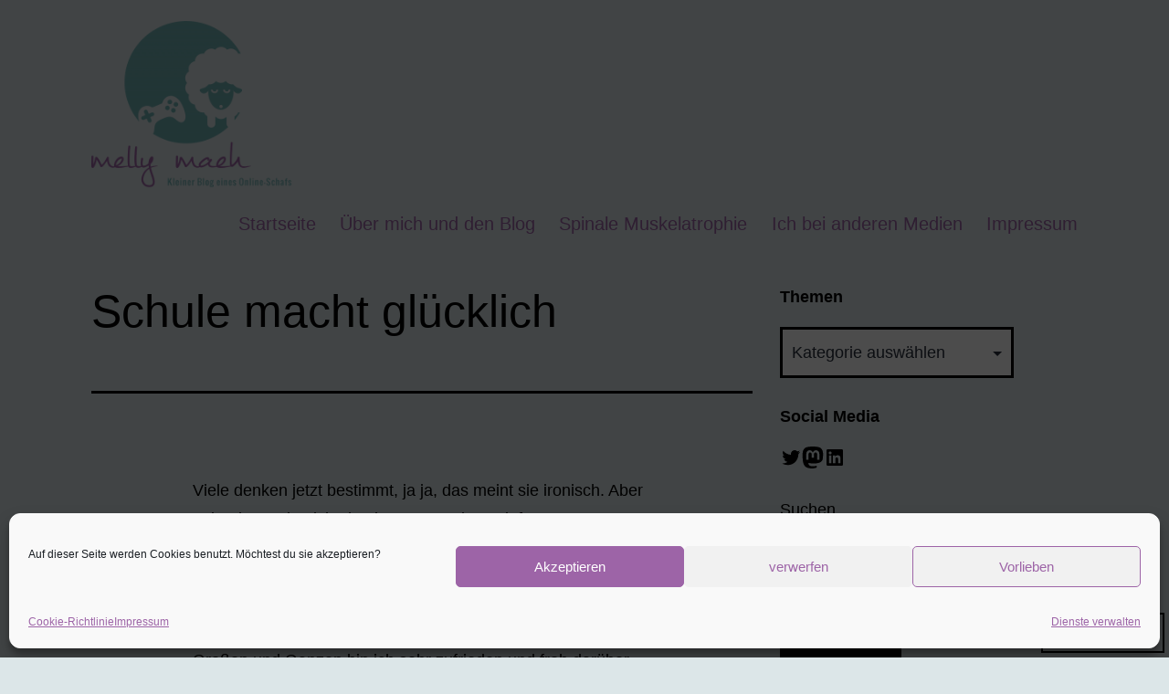

--- FILE ---
content_type: text/html; charset=UTF-8
request_url: https://meilert.net/2011/11/23/schule-macht-glucklich/
body_size: 68372
content:
<!doctype html>
<html lang="de" class="respect-color-scheme-preference">
<head>
	<meta charset="UTF-8" />
	<meta name="viewport" content="width=device-width, initial-scale=1.0" />
	<title>Schule macht glücklich</title>
<meta name='robots' content='max-image-preview:large' />
<link rel="alternate" type="application/rss+xml" title=" &raquo; Feed" href="https://meilert.net/feed/" />
<link rel="alternate" type="application/rss+xml" title=" &raquo; Kommentar-Feed" href="https://meilert.net/comments/feed/" />
<link rel="alternate" type="application/rss+xml" title=" &raquo; Schule macht glücklich-Kommentar-Feed" href="https://meilert.net/2011/11/23/schule-macht-glucklich/feed/" />
<link rel="alternate" title="oEmbed (JSON)" type="application/json+oembed" href="https://meilert.net/wp-json/oembed/1.0/embed?url=https%3A%2F%2Fmeilert.net%2F2011%2F11%2F23%2Fschule-macht-glucklich%2F" />
<link rel="alternate" title="oEmbed (XML)" type="text/xml+oembed" href="https://meilert.net/wp-json/oembed/1.0/embed?url=https%3A%2F%2Fmeilert.net%2F2011%2F11%2F23%2Fschule-macht-glucklich%2F&#038;format=xml" />
<style id='wp-img-auto-sizes-contain-inline-css'>
img:is([sizes=auto i],[sizes^="auto," i]){contain-intrinsic-size:3000px 1500px}
/*# sourceURL=wp-img-auto-sizes-contain-inline-css */
</style>
<style id='wp-emoji-styles-inline-css'>

	img.wp-smiley, img.emoji {
		display: inline !important;
		border: none !important;
		box-shadow: none !important;
		height: 1em !important;
		width: 1em !important;
		margin: 0 0.07em !important;
		vertical-align: -0.1em !important;
		background: none !important;
		padding: 0 !important;
	}
/*# sourceURL=wp-emoji-styles-inline-css */
</style>
<style id='wp-block-library-inline-css'>
:root{--wp-block-synced-color:#7a00df;--wp-block-synced-color--rgb:122,0,223;--wp-bound-block-color:var(--wp-block-synced-color);--wp-editor-canvas-background:#ddd;--wp-admin-theme-color:#007cba;--wp-admin-theme-color--rgb:0,124,186;--wp-admin-theme-color-darker-10:#006ba1;--wp-admin-theme-color-darker-10--rgb:0,107,160.5;--wp-admin-theme-color-darker-20:#005a87;--wp-admin-theme-color-darker-20--rgb:0,90,135;--wp-admin-border-width-focus:2px}@media (min-resolution:192dpi){:root{--wp-admin-border-width-focus:1.5px}}.wp-element-button{cursor:pointer}:root .has-very-light-gray-background-color{background-color:#eee}:root .has-very-dark-gray-background-color{background-color:#313131}:root .has-very-light-gray-color{color:#eee}:root .has-very-dark-gray-color{color:#313131}:root .has-vivid-green-cyan-to-vivid-cyan-blue-gradient-background{background:linear-gradient(135deg,#00d084,#0693e3)}:root .has-purple-crush-gradient-background{background:linear-gradient(135deg,#34e2e4,#4721fb 50%,#ab1dfe)}:root .has-hazy-dawn-gradient-background{background:linear-gradient(135deg,#faaca8,#dad0ec)}:root .has-subdued-olive-gradient-background{background:linear-gradient(135deg,#fafae1,#67a671)}:root .has-atomic-cream-gradient-background{background:linear-gradient(135deg,#fdd79a,#004a59)}:root .has-nightshade-gradient-background{background:linear-gradient(135deg,#330968,#31cdcf)}:root .has-midnight-gradient-background{background:linear-gradient(135deg,#020381,#2874fc)}:root{--wp--preset--font-size--normal:16px;--wp--preset--font-size--huge:42px}.has-regular-font-size{font-size:1em}.has-larger-font-size{font-size:2.625em}.has-normal-font-size{font-size:var(--wp--preset--font-size--normal)}.has-huge-font-size{font-size:var(--wp--preset--font-size--huge)}.has-text-align-center{text-align:center}.has-text-align-left{text-align:left}.has-text-align-right{text-align:right}.has-fit-text{white-space:nowrap!important}#end-resizable-editor-section{display:none}.aligncenter{clear:both}.items-justified-left{justify-content:flex-start}.items-justified-center{justify-content:center}.items-justified-right{justify-content:flex-end}.items-justified-space-between{justify-content:space-between}.screen-reader-text{border:0;clip-path:inset(50%);height:1px;margin:-1px;overflow:hidden;padding:0;position:absolute;width:1px;word-wrap:normal!important}.screen-reader-text:focus{background-color:#ddd;clip-path:none;color:#444;display:block;font-size:1em;height:auto;left:5px;line-height:normal;padding:15px 23px 14px;text-decoration:none;top:5px;width:auto;z-index:100000}html :where(.has-border-color){border-style:solid}html :where([style*=border-top-color]){border-top-style:solid}html :where([style*=border-right-color]){border-right-style:solid}html :where([style*=border-bottom-color]){border-bottom-style:solid}html :where([style*=border-left-color]){border-left-style:solid}html :where([style*=border-width]){border-style:solid}html :where([style*=border-top-width]){border-top-style:solid}html :where([style*=border-right-width]){border-right-style:solid}html :where([style*=border-bottom-width]){border-bottom-style:solid}html :where([style*=border-left-width]){border-left-style:solid}html :where(img[class*=wp-image-]){height:auto;max-width:100%}:where(figure){margin:0 0 1em}html :where(.is-position-sticky){--wp-admin--admin-bar--position-offset:var(--wp-admin--admin-bar--height,0px)}@media screen and (max-width:600px){html :where(.is-position-sticky){--wp-admin--admin-bar--position-offset:0px}}

/*# sourceURL=wp-block-library-inline-css */
</style><link rel='stylesheet' id='wp-block-social-links-css' href='https://meilert.net/wp-includes/blocks/social-links/style.min.css?ver=6.9' media='all' />
<style id='global-styles-inline-css'>
:root{--wp--preset--aspect-ratio--square: 1;--wp--preset--aspect-ratio--4-3: 4/3;--wp--preset--aspect-ratio--3-4: 3/4;--wp--preset--aspect-ratio--3-2: 3/2;--wp--preset--aspect-ratio--2-3: 2/3;--wp--preset--aspect-ratio--16-9: 16/9;--wp--preset--aspect-ratio--9-16: 9/16;--wp--preset--color--black: #000000;--wp--preset--color--cyan-bluish-gray: #abb8c3;--wp--preset--color--white: #FFFFFF;--wp--preset--color--pale-pink: #f78da7;--wp--preset--color--vivid-red: #cf2e2e;--wp--preset--color--luminous-vivid-orange: #ff6900;--wp--preset--color--luminous-vivid-amber: #fcb900;--wp--preset--color--light-green-cyan: #7bdcb5;--wp--preset--color--vivid-green-cyan: #00d084;--wp--preset--color--pale-cyan-blue: #8ed1fc;--wp--preset--color--vivid-cyan-blue: #0693e3;--wp--preset--color--vivid-purple: #9b51e0;--wp--preset--color--dark-gray: #28303D;--wp--preset--color--gray: #39414D;--wp--preset--color--green: #D1E4DD;--wp--preset--color--blue: #D1DFE4;--wp--preset--color--purple: #D1D1E4;--wp--preset--color--red: #E4D1D1;--wp--preset--color--orange: #E4DAD1;--wp--preset--color--yellow: #EEEADD;--wp--preset--gradient--vivid-cyan-blue-to-vivid-purple: linear-gradient(135deg,rgb(6,147,227) 0%,rgb(155,81,224) 100%);--wp--preset--gradient--light-green-cyan-to-vivid-green-cyan: linear-gradient(135deg,rgb(122,220,180) 0%,rgb(0,208,130) 100%);--wp--preset--gradient--luminous-vivid-amber-to-luminous-vivid-orange: linear-gradient(135deg,rgb(252,185,0) 0%,rgb(255,105,0) 100%);--wp--preset--gradient--luminous-vivid-orange-to-vivid-red: linear-gradient(135deg,rgb(255,105,0) 0%,rgb(207,46,46) 100%);--wp--preset--gradient--very-light-gray-to-cyan-bluish-gray: linear-gradient(135deg,rgb(238,238,238) 0%,rgb(169,184,195) 100%);--wp--preset--gradient--cool-to-warm-spectrum: linear-gradient(135deg,rgb(74,234,220) 0%,rgb(151,120,209) 20%,rgb(207,42,186) 40%,rgb(238,44,130) 60%,rgb(251,105,98) 80%,rgb(254,248,76) 100%);--wp--preset--gradient--blush-light-purple: linear-gradient(135deg,rgb(255,206,236) 0%,rgb(152,150,240) 100%);--wp--preset--gradient--blush-bordeaux: linear-gradient(135deg,rgb(254,205,165) 0%,rgb(254,45,45) 50%,rgb(107,0,62) 100%);--wp--preset--gradient--luminous-dusk: linear-gradient(135deg,rgb(255,203,112) 0%,rgb(199,81,192) 50%,rgb(65,88,208) 100%);--wp--preset--gradient--pale-ocean: linear-gradient(135deg,rgb(255,245,203) 0%,rgb(182,227,212) 50%,rgb(51,167,181) 100%);--wp--preset--gradient--electric-grass: linear-gradient(135deg,rgb(202,248,128) 0%,rgb(113,206,126) 100%);--wp--preset--gradient--midnight: linear-gradient(135deg,rgb(2,3,129) 0%,rgb(40,116,252) 100%);--wp--preset--gradient--purple-to-yellow: linear-gradient(160deg, #D1D1E4 0%, #EEEADD 100%);--wp--preset--gradient--yellow-to-purple: linear-gradient(160deg, #EEEADD 0%, #D1D1E4 100%);--wp--preset--gradient--green-to-yellow: linear-gradient(160deg, #D1E4DD 0%, #EEEADD 100%);--wp--preset--gradient--yellow-to-green: linear-gradient(160deg, #EEEADD 0%, #D1E4DD 100%);--wp--preset--gradient--red-to-yellow: linear-gradient(160deg, #E4D1D1 0%, #EEEADD 100%);--wp--preset--gradient--yellow-to-red: linear-gradient(160deg, #EEEADD 0%, #E4D1D1 100%);--wp--preset--gradient--purple-to-red: linear-gradient(160deg, #D1D1E4 0%, #E4D1D1 100%);--wp--preset--gradient--red-to-purple: linear-gradient(160deg, #E4D1D1 0%, #D1D1E4 100%);--wp--preset--font-size--small: 18px;--wp--preset--font-size--medium: 20px;--wp--preset--font-size--large: 24px;--wp--preset--font-size--x-large: 42px;--wp--preset--font-size--extra-small: 16px;--wp--preset--font-size--normal: 20px;--wp--preset--font-size--extra-large: 40px;--wp--preset--font-size--huge: 96px;--wp--preset--font-size--gigantic: 144px;--wp--preset--spacing--20: 0.44rem;--wp--preset--spacing--30: 0.67rem;--wp--preset--spacing--40: 1rem;--wp--preset--spacing--50: 1.5rem;--wp--preset--spacing--60: 2.25rem;--wp--preset--spacing--70: 3.38rem;--wp--preset--spacing--80: 5.06rem;--wp--preset--shadow--natural: 6px 6px 9px rgba(0, 0, 0, 0.2);--wp--preset--shadow--deep: 12px 12px 50px rgba(0, 0, 0, 0.4);--wp--preset--shadow--sharp: 6px 6px 0px rgba(0, 0, 0, 0.2);--wp--preset--shadow--outlined: 6px 6px 0px -3px rgb(255, 255, 255), 6px 6px rgb(0, 0, 0);--wp--preset--shadow--crisp: 6px 6px 0px rgb(0, 0, 0);}:where(.is-layout-flex){gap: 0.5em;}:where(.is-layout-grid){gap: 0.5em;}body .is-layout-flex{display: flex;}.is-layout-flex{flex-wrap: wrap;align-items: center;}.is-layout-flex > :is(*, div){margin: 0;}body .is-layout-grid{display: grid;}.is-layout-grid > :is(*, div){margin: 0;}:where(.wp-block-columns.is-layout-flex){gap: 2em;}:where(.wp-block-columns.is-layout-grid){gap: 2em;}:where(.wp-block-post-template.is-layout-flex){gap: 1.25em;}:where(.wp-block-post-template.is-layout-grid){gap: 1.25em;}.has-black-color{color: var(--wp--preset--color--black) !important;}.has-cyan-bluish-gray-color{color: var(--wp--preset--color--cyan-bluish-gray) !important;}.has-white-color{color: var(--wp--preset--color--white) !important;}.has-pale-pink-color{color: var(--wp--preset--color--pale-pink) !important;}.has-vivid-red-color{color: var(--wp--preset--color--vivid-red) !important;}.has-luminous-vivid-orange-color{color: var(--wp--preset--color--luminous-vivid-orange) !important;}.has-luminous-vivid-amber-color{color: var(--wp--preset--color--luminous-vivid-amber) !important;}.has-light-green-cyan-color{color: var(--wp--preset--color--light-green-cyan) !important;}.has-vivid-green-cyan-color{color: var(--wp--preset--color--vivid-green-cyan) !important;}.has-pale-cyan-blue-color{color: var(--wp--preset--color--pale-cyan-blue) !important;}.has-vivid-cyan-blue-color{color: var(--wp--preset--color--vivid-cyan-blue) !important;}.has-vivid-purple-color{color: var(--wp--preset--color--vivid-purple) !important;}.has-black-background-color{background-color: var(--wp--preset--color--black) !important;}.has-cyan-bluish-gray-background-color{background-color: var(--wp--preset--color--cyan-bluish-gray) !important;}.has-white-background-color{background-color: var(--wp--preset--color--white) !important;}.has-pale-pink-background-color{background-color: var(--wp--preset--color--pale-pink) !important;}.has-vivid-red-background-color{background-color: var(--wp--preset--color--vivid-red) !important;}.has-luminous-vivid-orange-background-color{background-color: var(--wp--preset--color--luminous-vivid-orange) !important;}.has-luminous-vivid-amber-background-color{background-color: var(--wp--preset--color--luminous-vivid-amber) !important;}.has-light-green-cyan-background-color{background-color: var(--wp--preset--color--light-green-cyan) !important;}.has-vivid-green-cyan-background-color{background-color: var(--wp--preset--color--vivid-green-cyan) !important;}.has-pale-cyan-blue-background-color{background-color: var(--wp--preset--color--pale-cyan-blue) !important;}.has-vivid-cyan-blue-background-color{background-color: var(--wp--preset--color--vivid-cyan-blue) !important;}.has-vivid-purple-background-color{background-color: var(--wp--preset--color--vivid-purple) !important;}.has-black-border-color{border-color: var(--wp--preset--color--black) !important;}.has-cyan-bluish-gray-border-color{border-color: var(--wp--preset--color--cyan-bluish-gray) !important;}.has-white-border-color{border-color: var(--wp--preset--color--white) !important;}.has-pale-pink-border-color{border-color: var(--wp--preset--color--pale-pink) !important;}.has-vivid-red-border-color{border-color: var(--wp--preset--color--vivid-red) !important;}.has-luminous-vivid-orange-border-color{border-color: var(--wp--preset--color--luminous-vivid-orange) !important;}.has-luminous-vivid-amber-border-color{border-color: var(--wp--preset--color--luminous-vivid-amber) !important;}.has-light-green-cyan-border-color{border-color: var(--wp--preset--color--light-green-cyan) !important;}.has-vivid-green-cyan-border-color{border-color: var(--wp--preset--color--vivid-green-cyan) !important;}.has-pale-cyan-blue-border-color{border-color: var(--wp--preset--color--pale-cyan-blue) !important;}.has-vivid-cyan-blue-border-color{border-color: var(--wp--preset--color--vivid-cyan-blue) !important;}.has-vivid-purple-border-color{border-color: var(--wp--preset--color--vivid-purple) !important;}.has-vivid-cyan-blue-to-vivid-purple-gradient-background{background: var(--wp--preset--gradient--vivid-cyan-blue-to-vivid-purple) !important;}.has-light-green-cyan-to-vivid-green-cyan-gradient-background{background: var(--wp--preset--gradient--light-green-cyan-to-vivid-green-cyan) !important;}.has-luminous-vivid-amber-to-luminous-vivid-orange-gradient-background{background: var(--wp--preset--gradient--luminous-vivid-amber-to-luminous-vivid-orange) !important;}.has-luminous-vivid-orange-to-vivid-red-gradient-background{background: var(--wp--preset--gradient--luminous-vivid-orange-to-vivid-red) !important;}.has-very-light-gray-to-cyan-bluish-gray-gradient-background{background: var(--wp--preset--gradient--very-light-gray-to-cyan-bluish-gray) !important;}.has-cool-to-warm-spectrum-gradient-background{background: var(--wp--preset--gradient--cool-to-warm-spectrum) !important;}.has-blush-light-purple-gradient-background{background: var(--wp--preset--gradient--blush-light-purple) !important;}.has-blush-bordeaux-gradient-background{background: var(--wp--preset--gradient--blush-bordeaux) !important;}.has-luminous-dusk-gradient-background{background: var(--wp--preset--gradient--luminous-dusk) !important;}.has-pale-ocean-gradient-background{background: var(--wp--preset--gradient--pale-ocean) !important;}.has-electric-grass-gradient-background{background: var(--wp--preset--gradient--electric-grass) !important;}.has-midnight-gradient-background{background: var(--wp--preset--gradient--midnight) !important;}.has-small-font-size{font-size: var(--wp--preset--font-size--small) !important;}.has-medium-font-size{font-size: var(--wp--preset--font-size--medium) !important;}.has-large-font-size{font-size: var(--wp--preset--font-size--large) !important;}.has-x-large-font-size{font-size: var(--wp--preset--font-size--x-large) !important;}
/*# sourceURL=global-styles-inline-css */
</style>

<style id='classic-theme-styles-inline-css'>
/*! This file is auto-generated */
.wp-block-button__link{color:#fff;background-color:#32373c;border-radius:9999px;box-shadow:none;text-decoration:none;padding:calc(.667em + 2px) calc(1.333em + 2px);font-size:1.125em}.wp-block-file__button{background:#32373c;color:#fff;text-decoration:none}
/*# sourceURL=/wp-includes/css/classic-themes.min.css */
</style>
<link rel='stylesheet' id='twenty-twenty-one-custom-color-overrides-css' href='https://meilert.net/wp-content/themes/twentytwentyone/assets/css/custom-color-overrides.css?ver=2.7' media='all' />
<style id='twenty-twenty-one-custom-color-overrides-inline-css'>
:root .editor-styles-wrapper{--global--color-background: #dce6e8;--global--color-primary: #000;--global--color-secondary: #000;--button--color-background: #000;--button--color-text-hover: #000;}
.is-dark-theme.is-dark-theme .editor-styles-wrapper { --global--color-background: var(--global--color-dark-gray); --global--color-primary: var(--global--color-light-gray); --global--color-secondary: var(--global--color-light-gray); --button--color-text: var(--global--color-background); --button--color-text-hover: var(--global--color-secondary); --button--color-text-active: var(--global--color-secondary); --button--color-background: var(--global--color-secondary); --button--color-background-active: var(--global--color-background); --global--color-border: #9ea1a7; --table--stripes-border-color: rgba(240, 240, 240, 0.15); --table--stripes-background-color: rgba(240, 240, 240, 0.15); }
/*# sourceURL=twenty-twenty-one-custom-color-overrides-inline-css */
</style>
<link rel='stylesheet' id='flexslider-css' href='https://meilert.net/wp-content/plugins/wp-flexslider-shortcodes/public/css/flexslider.css?ver=2.1.1' media='all' />
<link rel='stylesheet' id='wp_flexslider_shortcodes-css' href='https://meilert.net/wp-content/plugins/wp-flexslider-shortcodes/public/css/wp-flexslider-public.css?ver=2.1.1' media='all' />
<link rel='stylesheet' id='cmplz-general-css' href='https://meilert.net/wp-content/plugins/complianz-gdpr/assets/css/cookieblocker.min.css?ver=1767434899' media='all' />
<link rel='stylesheet' id='twenty-twenty-one-style-css' href='https://meilert.net/wp-content/themes/twentytwentyone/style.css?ver=2.7' media='all' />
<style id='twenty-twenty-one-style-inline-css'>
:root{--global--color-background: #dce6e8;--global--color-primary: #000;--global--color-secondary: #000;--button--color-background: #000;--button--color-text-hover: #000;}
/*# sourceURL=twenty-twenty-one-style-inline-css */
</style>
<link rel='stylesheet' id='twenty-twenty-one-print-style-css' href='https://meilert.net/wp-content/themes/twentytwentyone/assets/css/print.css?ver=2.7' media='print' />
<link rel='stylesheet' id='tt1-dark-mode-css' href='https://meilert.net/wp-content/themes/twentytwentyone/assets/css/style-dark-mode.css?ver=2.7' media='all' />
<script async src="https://meilert.net/wp-content/plugins/burst-statistics/assets/js/timeme/timeme.min.js?ver=1767434896" id="burst-timeme-js"></script>
<script src="https://meilert.net/wp-includes/js/jquery/jquery.min.js?ver=3.7.1" id="jquery-core-js"></script>
<script src="https://meilert.net/wp-includes/js/jquery/jquery-migrate.min.js?ver=3.4.1" id="jquery-migrate-js"></script>
<script src="https://meilert.net/wp-content/plugins/wp-flexslider-shortcodes/public/js/flexslider-min.js?ver=2.1.1" id="flexslider-js"></script>
<script src="https://meilert.net/wp-content/plugins/wp-flexslider-shortcodes/public/js/wp-flexslider-public.js?ver=2.1.1" id="wp_flexslider_shortcodes-js"></script>
<script id="twenty-twenty-one-ie11-polyfills-js-after">
( Element.prototype.matches && Element.prototype.closest && window.NodeList && NodeList.prototype.forEach ) || document.write( '<script src="https://meilert.net/wp-content/themes/twentytwentyone/assets/js/polyfills.js?ver=2.7"></scr' + 'ipt>' );
//# sourceURL=twenty-twenty-one-ie11-polyfills-js-after
</script>
<script src="https://meilert.net/wp-content/themes/twentytwentyone/assets/js/primary-navigation.js?ver=2.7" id="twenty-twenty-one-primary-navigation-script-js" defer data-wp-strategy="defer"></script>
<link rel="https://api.w.org/" href="https://meilert.net/wp-json/" /><link rel="alternate" title="JSON" type="application/json" href="https://meilert.net/wp-json/wp/v2/posts/678" /><link rel="EditURI" type="application/rsd+xml" title="RSD" href="https://meilert.net/xmlrpc.php?rsd" />
<meta name="generator" content="WordPress 6.9" />
<link rel="canonical" href="https://meilert.net/2011/11/23/schule-macht-glucklich/" />
<link rel='shortlink' href='https://meilert.net/?p=678' />
<!--Customizer CSS-->
<style type="text/css">
#masthead-wrapper, .site-header {
    border-bottom-style: solid;
    border-bottom-width: 0;
}
body { font-size:1.15rem; }#content-wrapper>#sidebar {
    display: block;
    margin-top: 0;
}
@media (min-width: 482px) {
    #content-wrapper {
        display: flex;
    }
    #content-wrapper>#content {
        width: 67%;
    }
    #content-wrapper>#sidebar {
        width: 33%;
        padding: 0 0 0 30px;
    }
}

@media only screen and (min-width: 482px) {
	:root {
		--responsive--aligndefault-width: min(calc(100vw - 4 * var(--global--spacing-horizontal)), 502px);
	}
}
@media only screen and (min-width: 822px) {
	:root {
		--responsive--aligndefault-width: min(calc(100vw - 8 * var(--global--spacing-horizontal)), 502px);
	}
}
@media only screen and (min-width: 482px) and (max-width: 821px) {
	.post-thumbnail,
	.entry-content .wp-audio-shortcode,
	.entry-content > *:not(.alignwide):not(.alignfull):not(.alignleft):not(.alignright):not(.wp-block-separator):not(.woocommerce),
	*[class*=inner-container] > *:not(.entry-content):not(.alignwide):not(.alignfull):not(.alignleft):not(.alignright):not(.wp-block-separator):not(.woocommerce),
	.default-max-width,
	.wp-block-search,
	hr.wp-block-separator:not(.is-style-dots):not(.alignwide),
	.entry-content > .alignleft,
	.entry-content > .alignright,
	.author-bio,
	.search-form {
		max-width: calc(100vw - 100px);
	}
	.author-bio.show-avatars .author-bio-content {
		max-width: calc(100vw - 190px);
	}
	.entry-content > .alignleft,
	.entry-content > .alignright {
		margin-right: 50px;
	}
	.entry-content > .alignleft,
	.entry-content > .alignright {
		max-width: calc(50% - 50px);
	}
}@media only screen and (min-width: 703px) {
	.post-thumbnail,
	.entry-content .wp-audio-shortcode,
	.entry-content > *:not(.alignwide):not(.alignfull):not(.alignleft):not(.alignright):not(.wp-block-separator):not(.woocommerce),
	*[class*=inner-container] > *:not(.entry-content):not(.alignwide):not(.alignfull):not(.alignleft):not(.alignright):not(.wp-block-separator):not(.woocommerce),
	.default-max-width,
	.wp-block-search,
	hr.wp-block-separator:not(.is-style-dots):not(.alignwide),
	.entry-content > .alignleft,
	.entry-content > .alignright,
	.author-bio,
	.search-form {
		max-width: 502px;
	}
	.author-bio.show-avatars .author-bio-content {
		max-width: 412px;
	}
	.entry-content > .alignleft,
	.entry-content > .alignright {
		margin-right: calc(0.5 * (100vw - 502px));
	}
	.entry-content > .alignleft,
	.entry-content > .alignright {
		max-width: calc(0.5 * 502px);
	}
}
.site-header {
    padding-top: 74px;
}
@media only screen and (min-width: 482px) {
    .site-header {
        padding-top: 0px;
    }
}
@media only screen and (min-width: 822px) {
    .site-header {
        padding-top: 0px;
    }
}
.site-header {
    padding-bottom: 8px;
}
@media only screen and (min-width: 482px) {
    .site-header {
        padding-bottom: 5.3px;
    }
}
@media only screen and (min-width: 822px) {
    .site-header {
        padding-bottom: 12px;
    }
}
.site-header .site-logo .custom-logo {
    max-width: 220px;
    max-height: none;
    width: 100%;
}
@media only screen and (max-width: 481px) {
    .site-header.has-logo:not(.has-title-and-tagline).has-menu .site-logo img {
        width: auto;
    }
}
.primary-navigation > .primary-menu-container, .primary-navigation-open .primary-navigation > .primary-menu-container {
    border-width: 0px;
}
.menu-button-container #primary-mobile-menu { color: #9d64a7; }.primary-navigation a:link, .primary-navigation a:visited, .primary-navigation > div > .menu-wrapper .sub-menu-toggle .icon-plus svg, .primary-navigation > div > .menu-wrapper .sub-menu-toggle .icon-minus svg { color: #9d64a7; }.primary-navigation .current-menu-item > a, .primary-navigation .current_page_item > a { color: #70b3b5; }.primary-navigation #menu-item-search.menu-item>.svg-icon { fill: #9d64a7; }.primary-navigation a:hover, .primary-navigation .sub-menu .menu-item > a:hover { color: #70b3b5; }.primary-navigation #menu-item-search.menu-item>.svg-icon:hover { fill: #70b3b5; }@media only screen and (max-width: 481px) {
.primary-navigation a:link, .primary-navigation a:visited {
color: #9d64a7;
}
}
@media only screen and (max-width: 481px) {
.primary-navigation a:hover {
color: #70b3b5;
}
}
.site-main { padding-top:0px ; }.site-main a { color: #9d64a7; }.site-main a:hover { color: #70b3b5; }.singular .entry-title, .blog .page-title, .error404 .page-title { font-size:3.15rem; }.entry-title, h1.entry-title, .page-title, h1.page-title { font-weight: 300; }.home .entry-header, .singular .entry-header, .singular .has-post-thumbnail .entry-header, .page-header { padding-bottom:60px ; }.home .entry-header, .singular .entry-header, .page-header { margin-bottom:90px; }</style> 
<!--/Customizer CSS-->
			<style>.cmplz-hidden {
					display: none !important;
				}</style><link rel="pingback" href="https://meilert.net/xmlrpc.php"><style id="custom-background-css">
body.custom-background { background-color: #dce6e8; }
</style>
	<link rel="icon" href="https://meilert.net/wp-content/uploads/2019/04/cropped-melly_maeh_Icon-32x32.png" sizes="32x32" />
<link rel="icon" href="https://meilert.net/wp-content/uploads/2019/04/cropped-melly_maeh_Icon-192x192.png" sizes="192x192" />
<link rel="apple-touch-icon" href="https://meilert.net/wp-content/uploads/2019/04/cropped-melly_maeh_Icon-180x180.png" />
<meta name="msapplication-TileImage" content="https://meilert.net/wp-content/uploads/2019/04/cropped-melly_maeh_Icon-270x270.png" />
		<style id="wp-custom-css">
			a:link {
    color: #9d64a7}

a:visited {color: #70b3b5}		</style>
		</head>

<body data-cmplz=2 class="wp-singular post-template-default single single-post postid-678 single-format-standard custom-background wp-custom-logo wp-embed-responsive wp-theme-twentytwentyone is-light-theme has-background-white no-js singular has-main-navigation no-widgets" data-burst_id="678" data-burst_type="post">
<div id="page" class="site">
	<a class="skip-link screen-reader-text" href="#content">
		Zum Inhalt springen	</a>

	
<header id="masthead" class="site-header has-logo has-menu">

	

<div class="site-branding">

			<div class="site-logo"><a href="https://meilert.net/" class="custom-logo-link" rel="home"><img width="248" height="207" src="https://meilert.net/wp-content/uploads/2019/04/cropped-logo_melly_maeh.png" class="custom-logo" alt="" decoding="async" fetchpriority="high" /></a></div>
	
	
	</div><!-- .site-branding -->
	
	<nav id="site-navigation" class="primary-navigation" aria-label="Primäres Menü">
		<div class="menu-button-container">
			<button id="primary-mobile-menu" class="button" aria-controls="primary-menu-list" aria-expanded="false">
				<span class="dropdown-icon open">Menü					<svg class="svg-icon" width="24" height="24" aria-hidden="true" role="img" focusable="false" viewBox="0 0 24 24" fill="none" xmlns="http://www.w3.org/2000/svg"><path fill-rule="evenodd" clip-rule="evenodd" d="M4.5 6H19.5V7.5H4.5V6ZM4.5 12H19.5V13.5H4.5V12ZM19.5 18H4.5V19.5H19.5V18Z" fill="currentColor"/></svg>				</span>
				<span class="dropdown-icon close">Schließen					<svg class="svg-icon" width="24" height="24" aria-hidden="true" role="img" focusable="false" viewBox="0 0 24 24" fill="none" xmlns="http://www.w3.org/2000/svg"><path fill-rule="evenodd" clip-rule="evenodd" d="M12 10.9394L5.53033 4.46973L4.46967 5.53039L10.9393 12.0001L4.46967 18.4697L5.53033 19.5304L12 13.0607L18.4697 19.5304L19.5303 18.4697L13.0607 12.0001L19.5303 5.53039L18.4697 4.46973L12 10.9394Z" fill="currentColor"/></svg>				</span>
			</button><!-- #primary-mobile-menu -->
		</div><!-- .menu-button-container -->
		<div class="primary-menu-container"><ul id="primary-menu-list" class="menu-wrapper"><li id="menu-item-1142" class="navigation menu-item menu-item-type-custom menu-item-object-custom menu-item-home menu-item-1142"><a href="http://meilert.net/">Startseite</a></li>
<li id="menu-item-1510" class="menu-item menu-item-type-post_type menu-item-object-page menu-item-1510"><a href="https://meilert.net/uber-mich/">Über mich und den Blog</a></li>
<li id="menu-item-1144" class="menu-item menu-item-type-post_type menu-item-object-page menu-item-1144"><a href="https://meilert.net/spinale-muskelatrophie/">Spinale Muskelatrophie</a></li>
<li id="menu-item-1433" class="menu-item menu-item-type-post_type menu-item-object-page menu-item-1433"><a href="https://meilert.net/ich-bei-anderen-medien/">Ich bei anderen Medien</a></li>
<li id="menu-item-1146" class="menu-item menu-item-type-post_type menu-item-object-page menu-item-1146"><a href="https://meilert.net/impressum/">Impressum</a></li>
</ul></div>	</nav><!-- #site-navigation -->
	
</header><!-- #masthead -->

	<div id="content" class="site-content">
		<div id="primary" class="content-area">
			<main id="main" class="site-main">

<article id="post-678" class="post-678 post type-post status-publish format-standard hentry category-allgemein entry">

	<header class="entry-header alignwide">
		<h1 class="entry-title">Schule macht glücklich</h1>			</header><!-- .entry-header -->

	<div class="entry-content">
		<p>Viele denken jetzt bestimmt, ja ja, das meint sie ironisch. Aber nein, das meine ich absolut ernst und aus tiefstem Herzen. Natürlich geh ich den einen Tag lieber in die Schule als den anderen, macht mir das eine Fach mehr Spaß als das andere oder habe ich ein, zwei Lehrpersonen, mit denen ich nicht 100%-ig zurecht komme. Aber wann gibt es das schon? Im Großen und Ganzen bin ich sehr zufrieden und froh darüber, dass ich im Sommer diesen Plan B hatte. Denn, nachdem ich zuletzt einige Jahre mit durchwachsenem Erfolg vor mich hin studiert habe, lerne ich nun in eine Richtung, von der ich merke, dass sie mir nicht nur liegt, sondern mich auch interessiert. Mir macht Spaß, was ich lerne und für die Schule tue. Und wenn ich Tests oder Klausuren mit guten Noten zurück bekomme, ist das dann schon ein schönes Gefühl. Es ist jetzt nicht so, dass ich unbedingt einser und zweier schreiben will, aber nach der Zeit im Studium, wo es eben nicht so glatt lief,  tut das einfach gut.</p>
<p>Ein wenig getrübt wird das ganze allerdings davon, dass Mitte Mai schon wieder der letzte Schultag sein wird. Es wird schneller Mai sein, als es mir lieb ist. Bis jetzt habe ich eben auch noch nichts, womit es dann im Sommer weitergehen wird. Nicht mal einen erneuten Plan B.</p>
<p>Aber naja, bis zum Sommer ist es schon noch eine Weile hin und ich bin auch noch in ein paar Bewerbungsverfahren drin. Also immer positiv bleiben! Irgendwann kommt die Stelle, die vielleicht schon all die Jahre nur auf mich gewartet hat, daran muss ich nur fest genug glauben.</p>
<p>Und wenn nicht, mache ich mich eben mit einer tollen Idee selbstständig&#8230;</p>
	</div><!-- .entry-content -->

	<footer class="entry-footer default-max-width">
		<div class="posted-by"><span class="posted-on">Veröffentlicht am <time class="entry-date published updated" datetime="2011-11-23T18:21:10+01:00">23. November 2011</time></span><span class="byline">Von <a href="https://meilert.net/author/melly/" rel="author">Melly</a></span></div><div class="post-taxonomies"><span class="cat-links">Kategorisiert als <a href="https://meilert.net/themen/allgemein/" rel="category tag">Allgemein</a> </span></div>	</footer><!-- .entry-footer -->

				
</article><!-- #post-678 -->

<div id="comments" class="comments-area default-max-width show-avatars">

			<h2 class="comments-title">
							2 Kommentare					</h2><!-- .comments-title -->

		<ol class="comment-list">
					<li id="comment-359" class="comment even thread-even depth-1 parent">
			<article id="div-comment-359" class="comment-body">
				<footer class="comment-meta">
					<div class="comment-author vcard">
						<img alt='' src='https://secure.gravatar.com/avatar/ffb9296be6a9f4ca3a62676eafd67898de94f5c63155eba723e09c1452670151?s=60&#038;d=blank&#038;r=g' srcset='https://secure.gravatar.com/avatar/ffb9296be6a9f4ca3a62676eafd67898de94f5c63155eba723e09c1452670151?s=120&#038;d=blank&#038;r=g 2x' class='avatar avatar-60 photo' height='60' width='60' decoding='async'/>						<b class="fn">Heike</b> <span class="says">sagt:</span>					</div><!-- .comment-author -->

					<div class="comment-metadata">
						<a href="https://meilert.net/2011/11/23/schule-macht-glucklich/#comment-359"><time datetime="2011-11-23T18:23:24+01:00">23. November 2011 um 18:23 Uhr</time></a>					</div><!-- .comment-metadata -->

									</footer><!-- .comment-meta -->

				<div class="comment-content">
					<p>ich glaube fest daran, dass es diese stelle gibt un ich werde dich immer unterstützen 😉</p>
				</div><!-- .comment-content -->

				<div class="reply"><a rel="nofollow" class="comment-reply-link" href="https://meilert.net/2011/11/23/schule-macht-glucklich/?replytocom=359#respond" data-commentid="359" data-postid="678" data-belowelement="div-comment-359" data-respondelement="respond" data-replyto="Auf Heike antworten" aria-label="Auf Heike antworten">Antworten</a></div>			</article><!-- .comment-body -->
		<ol class="children">
		<li id="comment-360" class="comment odd alt depth-2">
			<article id="div-comment-360" class="comment-body">
				<footer class="comment-meta">
					<div class="comment-author vcard">
						<img alt='' src='https://secure.gravatar.com/avatar/70dcbe0f32cc2feccfa87d39d5d4be1df1334a8f13a71368e417b78731498867?s=60&#038;d=blank&#038;r=g' srcset='https://secure.gravatar.com/avatar/70dcbe0f32cc2feccfa87d39d5d4be1df1334a8f13a71368e417b78731498867?s=120&#038;d=blank&#038;r=g 2x' class='avatar avatar-60 photo' height='60' width='60' decoding='async'/>						<b class="fn"><a href="http://123maeh.wordpress.com" class="url" rel="ugc external nofollow">Melly</a></b> <span class="says">sagt:</span>					</div><!-- .comment-author -->

					<div class="comment-metadata">
						<a href="https://meilert.net/2011/11/23/schule-macht-glucklich/#comment-360"><time datetime="2011-11-23T18:41:11+01:00">23. November 2011 um 18:41 Uhr</time></a>					</div><!-- .comment-metadata -->

									</footer><!-- .comment-meta -->

				<div class="comment-content">
					<p>Danke :*</p>
				</div><!-- .comment-content -->

				<div class="reply"><a rel="nofollow" class="comment-reply-link" href="https://meilert.net/2011/11/23/schule-macht-glucklich/?replytocom=360#respond" data-commentid="360" data-postid="678" data-belowelement="div-comment-360" data-respondelement="respond" data-replyto="Auf Melly antworten" aria-label="Auf Melly antworten">Antworten</a></div>			</article><!-- .comment-body -->
		</li><!-- #comment-## -->
</ol><!-- .children -->
</li><!-- #comment-## -->
		</ol><!-- .comment-list -->

		
			
		<div id="respond" class="comment-respond">
		<h2 id="reply-title" class="comment-reply-title">Schreibe einen Kommentar <small><a rel="nofollow" id="cancel-comment-reply-link" href="/2011/11/23/schule-macht-glucklich/#respond" style="display:none;">Antwort abbrechen</a></small></h2><form action="https://meilert.net/wp-comments-post.php" method="post" id="commentform" class="comment-form"><p class="comment-notes"><span id="email-notes">Deine E-Mail-Adresse wird nicht veröffentlicht.</span> <span class="required-field-message">Erforderliche Felder sind mit <span class="required">*</span> markiert</span></p><p class="comment-form-comment"><label for="comment">Kommentar <span class="required">*</span></label> <textarea autocomplete="new-password"  id="a28871594e"  name="a28871594e"   cols="45" rows="5" maxlength="65525" required></textarea><textarea id="comment" aria-label="hp-comment" aria-hidden="true" name="comment" autocomplete="new-password" style="padding:0 !important;clip:rect(1px, 1px, 1px, 1px) !important;position:absolute !important;white-space:nowrap !important;height:1px !important;width:1px !important;overflow:hidden !important;" tabindex="-1"></textarea><script data-noptimize>document.getElementById("comment").setAttribute( "id", "a2ef0919f9850dd4ad5cee4f48ada5e1" );document.getElementById("a28871594e").setAttribute( "id", "comment" );</script></p><p class="comment-form-author"><label for="author">Name <span class="required">*</span></label> <input id="author" name="author" type="text" value="" size="30" maxlength="245" autocomplete="name" required /></p>
<p class="comment-form-email"><label for="email">E-Mail-Adresse <span class="required">*</span></label> <input id="email" name="email" type="email" value="" size="30" maxlength="100" aria-describedby="email-notes" autocomplete="email" required /></p>
<p class="comment-form-url"><label for="url">Website</label> <input id="url" name="url" type="url" value="" size="30" maxlength="200" autocomplete="url" /></p>
<p class="form-submit"><input name="submit" type="submit" id="submit" class="submit" value="Kommentar abschicken" /> <input type='hidden' name='comment_post_ID' value='678' id='comment_post_ID' />
<input type='hidden' name='comment_parent' id='comment_parent' value='0' />
</p></form>	</div><!-- #respond -->
	
</div><!-- #comments -->

	<nav class="navigation post-navigation" aria-label="Beiträge">
		<h2 class="screen-reader-text">Beitragsnavigation</h2>
		<div class="nav-links"><div class="nav-previous"><a href="https://meilert.net/2011/10/05/geschafft-31-tage-31-musicals/" rel="prev"><p class="meta-nav"><svg class="svg-icon" width="24" height="24" aria-hidden="true" role="img" focusable="false" viewBox="0 0 24 24" fill="none" xmlns="http://www.w3.org/2000/svg"><path fill-rule="evenodd" clip-rule="evenodd" d="M20 13v-2H8l4-4-1-2-7 7 7 7 1-2-4-4z" fill="currentColor"/></svg>Vorheriger Beitrag</p><p class="post-title">Geschafft: 31 Tage &#8211; 31 Musicals</p></a></div><div class="nav-next"><a href="https://meilert.net/2011/12/10/mach-dieses-buch-fertig-station-8/" rel="next"><p class="meta-nav">Nächster Beitrag<svg class="svg-icon" width="24" height="24" aria-hidden="true" role="img" focusable="false" viewBox="0 0 24 24" fill="none" xmlns="http://www.w3.org/2000/svg"><path fill-rule="evenodd" clip-rule="evenodd" d="m4 13v-2h12l-4-4 1-2 7 7-7 7-1-2 4-4z" fill="currentColor"/></svg></p><p class="post-title">&#8222;Mach dieses Buch fertig&#8220; &#8211; Station 8</p></a></div></div>
	</nav>			</main><!-- #main -->
		</div><!-- #primary -->
	</div><!-- #content -->

	
	<footer id="colophon" class="site-footer">

				<div class="site-info">
			<div class="site-name">
									<div class="site-logo"><a href="https://meilert.net/" class="custom-logo-link" rel="home"><img width="248" height="207" src="https://meilert.net/wp-content/uploads/2019/04/cropped-logo_melly_maeh.png" class="custom-logo" alt="" decoding="async" /></a></div>
							</div><!-- .site-name -->

			
			<div class="powered-by">
				Mit Stolz präsentiert von <a href="https://de.wordpress.org/">WordPress</a>.			</div><!-- .powered-by -->

		</div><!-- .site-info -->
	</footer><!-- #colophon -->

</div><!-- #page -->

<script type="speculationrules">
{"prefetch":[{"source":"document","where":{"and":[{"href_matches":"/*"},{"not":{"href_matches":["/wp-*.php","/wp-admin/*","/wp-content/uploads/*","/wp-content/*","/wp-content/plugins/*","/wp-content/themes/twentytwentyone/*","/*\\?(.+)"]}},{"not":{"selector_matches":"a[rel~=\"nofollow\"]"}},{"not":{"selector_matches":".no-prefetch, .no-prefetch a"}}]},"eagerness":"conservative"}]}
</script>
<aside id="sidebar" class="widget-area">
<section id="categories-4" class="widget widget_categories"><h2 class="widget-title">Themen</h2><form action="https://meilert.net" method="get"><label class="screen-reader-text" for="cat">Themen</label><select  name='cat' id='cat' class='postform'>
	<option value='-1'>Kategorie auswählen</option>
	<option class="level-0" value="20">31 Lieder</option>
	<option class="level-0" value="21">31 Musicals</option>
	<option class="level-0" value="2">31 Tage</option>
	<option class="level-0" value="3">Allgemein</option>
	<option class="level-0" value="4">ARG</option>
	<option class="level-0" value="429">Behindertenpolitisches</option>
	<option class="level-0" value="6">Blogparaden</option>
	<option class="level-0" value="5">Bücher</option>
	<option class="level-0" value="7">Film/Fernsehen</option>
	<option class="level-0" value="22">fremdsprachig</option>
	<option class="level-0" value="476">Gaming</option>
	<option class="level-0" value="470">Google Translate erklärt&#8230;</option>
	<option class="level-0" value="8">Kaixo/Unberühbar</option>
	<option class="level-0" value="9">Kino</option>
	<option class="level-0" value="10">Konzerte</option>
	<option class="level-0" value="11">MdBf-Aktion</option>
	<option class="level-0" value="12">Musicals</option>
	<option class="level-0" value="13">Musicals Sonstiges</option>
	<option class="level-0" value="14">Regler</option>
	<option class="level-0" value="15">Reha-Tagebuch</option>
	<option class="level-0" value="16">Serien</option>
	<option class="level-0" value="17">SMA</option>
	<option class="level-0" value="18">Theater</option>
	<option class="level-0" value="19">Unternehmungen</option>
</select>
</form><script>
( ( dropdownId ) => {
	const dropdown = document.getElementById( dropdownId );
	function onSelectChange() {
		setTimeout( () => {
			if ( 'escape' === dropdown.dataset.lastkey ) {
				return;
			}
			if ( dropdown.value && parseInt( dropdown.value ) > 0 && dropdown instanceof HTMLSelectElement ) {
				dropdown.parentElement.submit();
			}
		}, 250 );
	}
	function onKeyUp( event ) {
		if ( 'Escape' === event.key ) {
			dropdown.dataset.lastkey = 'escape';
		} else {
			delete dropdown.dataset.lastkey;
		}
	}
	function onClick() {
		delete dropdown.dataset.lastkey;
	}
	dropdown.addEventListener( 'keyup', onKeyUp );
	dropdown.addEventListener( 'click', onClick );
	dropdown.addEventListener( 'change', onSelectChange );
})( "cat" );

//# sourceURL=WP_Widget_Categories%3A%3Awidget
</script>
</section><section id="ko_fi_widget-7" class="widget ko_fi_widget"><div class="ko-fi-button" data-text="Kaffee für mich?" data-color="#9D64A7" data-code="melly_maeh" id="ko_fi_widget_7Html" style="float: none; text-align: left;" data-title=""></div></section><section id="block-12" class="widget widget_block"><h2 class="widget-title">Social Media</h2><div class="wp-widget-group__inner-blocks">
<ul class="wp-block-social-links has-normal-icon-size is-style-pill-shape is-layout-flex wp-block-social-links-is-layout-flex"><li class="wp-social-link wp-social-link-twitter  wp-block-social-link"><a rel="noopener nofollow" target="_blank" href="https://twitter.com/melly_maeh" class="wp-block-social-link-anchor"><svg width="24" height="24" viewBox="0 0 24 24" version="1.1" xmlns="http://www.w3.org/2000/svg" aria-hidden="true" focusable="false"><path d="M22.23,5.924c-0.736,0.326-1.527,0.547-2.357,0.646c0.847-0.508,1.498-1.312,1.804-2.27 c-0.793,0.47-1.671,0.812-2.606,0.996C18.324,4.498,17.257,4,16.077,4c-2.266,0-4.103,1.837-4.103,4.103 c0,0.322,0.036,0.635,0.106,0.935C8.67,8.867,5.647,7.234,3.623,4.751C3.27,5.357,3.067,6.062,3.067,6.814 c0,1.424,0.724,2.679,1.825,3.415c-0.673-0.021-1.305-0.206-1.859-0.513c0,0.017,0,0.034,0,0.052c0,1.988,1.414,3.647,3.292,4.023 c-0.344,0.094-0.707,0.144-1.081,0.144c-0.264,0-0.521-0.026-0.772-0.074c0.522,1.63,2.038,2.816,3.833,2.85 c-1.404,1.1-3.174,1.756-5.096,1.756c-0.331,0-0.658-0.019-0.979-0.057c1.816,1.164,3.973,1.843,6.29,1.843 c7.547,0,11.675-6.252,11.675-11.675c0-0.178-0.004-0.355-0.012-0.531C20.985,7.47,21.68,6.747,22.23,5.924z"></path></svg><span class="wp-block-social-link-label screen-reader-text">Link zum Twitter-Profil</span></a></li>

<li class="wp-social-link wp-social-link-mastodon  wp-block-social-link"><a rel="noopener nofollow" target="_blank" href="https://fedisabled.social/@melly_maeh" class="wp-block-social-link-anchor"><svg width="24" height="24" viewBox="0 0 24 24" version="1.1" xmlns="http://www.w3.org/2000/svg" aria-hidden="true" focusable="false"><path d="M23.193 7.879c0-5.206-3.411-6.732-3.411-6.732C18.062.357 15.108.025 12.041 0h-.076c-3.068.025-6.02.357-7.74 1.147 0 0-3.411 1.526-3.411 6.732 0 1.192-.023 2.618.015 4.129.124 5.092.934 10.109 5.641 11.355 2.17.574 4.034.695 5.535.612 2.722-.15 4.25-.972 4.25-.972l-.09-1.975s-1.945.613-4.129.539c-2.165-.074-4.449-.233-4.799-2.891a5.499 5.499 0 0 1-.048-.745s2.125.52 4.817.643c1.646.075 3.19-.097 4.758-.283 3.007-.359 5.625-2.212 5.954-3.905.517-2.665.475-6.507.475-6.507zm-4.024 6.709h-2.497V8.469c0-1.29-.543-1.944-1.628-1.944-1.2 0-1.802.776-1.802 2.312v3.349h-2.483v-3.35c0-1.536-.602-2.312-1.802-2.312-1.085 0-1.628.655-1.628 1.944v6.119H4.832V8.284c0-1.289.328-2.313.987-3.07.68-.758 1.569-1.146 2.674-1.146 1.278 0 2.246.491 2.886 1.474L12 6.585l.622-1.043c.64-.983 1.608-1.474 2.886-1.474 1.104 0 1.994.388 2.674 1.146.658.757.986 1.781.986 3.07v6.304z"/></svg><span class="wp-block-social-link-label screen-reader-text">Link zum Mastodon-Profil</span></a></li>

<li class="wp-social-link wp-social-link-linkedin  wp-block-social-link"><a rel="noopener nofollow" target="_blank" href="https://www.linkedin.com/in/melanie-eilert-9688571a3" class="wp-block-social-link-anchor"><svg width="24" height="24" viewBox="0 0 24 24" version="1.1" xmlns="http://www.w3.org/2000/svg" aria-hidden="true" focusable="false"><path d="M19.7,3H4.3C3.582,3,3,3.582,3,4.3v15.4C3,20.418,3.582,21,4.3,21h15.4c0.718,0,1.3-0.582,1.3-1.3V4.3 C21,3.582,20.418,3,19.7,3z M8.339,18.338H5.667v-8.59h2.672V18.338z M7.004,8.574c-0.857,0-1.549-0.694-1.549-1.548 c0-0.855,0.691-1.548,1.549-1.548c0.854,0,1.547,0.694,1.547,1.548C8.551,7.881,7.858,8.574,7.004,8.574z M18.339,18.338h-2.669 v-4.177c0-0.996-0.017-2.278-1.387-2.278c-1.389,0-1.601,1.086-1.601,2.206v4.249h-2.667v-8.59h2.559v1.174h0.037 c0.356-0.675,1.227-1.387,2.526-1.387c2.703,0,3.203,1.779,3.203,4.092V18.338z"></path></svg><span class="wp-block-social-link-label screen-reader-text">Link zum LinkedIn-Profil</span></a></li></ul>

<ul class="wp-block-social-links is-style-twentytwentyone-social-icons-color is-layout-flex wp-block-social-links-is-layout-flex"></ul>

<ul class="wp-block-social-links is-layout-flex wp-block-social-links-is-layout-flex"></ul>

<ul class="wp-block-social-links is-layout-flex wp-block-social-links-is-layout-flex"></ul>

<ul class="wp-block-social-links is-style-twentytwentyone-social-icons-color is-layout-flex wp-block-social-links-is-layout-flex"></ul>
</div></section><section id="search-4" class="widget widget_search"><form role="search"  method="get" class="search-form" action="https://meilert.net/">
	<label for="search-form-1">Suchen …</label>
	<input type="search" id="search-form-1" class="search-field" value="" name="s" />
	<input type="submit" class="search-submit" value="Suchen" />
</form>
</section><section id="block-14" class="widget widget_block"><a rel="me" style="display:none" href="https://nrw.social/@melly_maeh">Mastodon</a></section></aside>
<script type="text/javascript">
    (function () {
        var wrapper = document.createElement('div'),
            content = document.getElementById('content'),
            sidebar = document.getElementById('sidebar');
        wrapper.id = 'content-wrapper';
        wrapper.className += 'alignwide';
        content.parentNode.insertBefore(wrapper, content);
        wrapper.appendChild(content);
        wrapper.appendChild(sidebar);
    }());
</script>

<!-- Consent Management powered by Complianz | GDPR/CCPA Cookie Consent https://wordpress.org/plugins/complianz-gdpr -->
<div id="cmplz-cookiebanner-container"><div class="cmplz-cookiebanner cmplz-hidden banner-1 bottom-right-minimal optin cmplz-bottom cmplz-categories-type-view-preferences" aria-modal="true" data-nosnippet="true" role="dialog" aria-live="polite" aria-labelledby="cmplz-header-1-optin" aria-describedby="cmplz-message-1-optin">
	<div class="cmplz-header">
		<div class="cmplz-logo"></div>
		<div class="cmplz-title" id="cmplz-header-1-optin">Cookie-Zustimmung verwalten</div>
		<div class="cmplz-close" tabindex="0" role="button" aria-label="Dialog schließen">
			<svg aria-hidden="true" focusable="false" data-prefix="fas" data-icon="times" class="svg-inline--fa fa-times fa-w-11" role="img" xmlns="http://www.w3.org/2000/svg" viewBox="0 0 352 512"><path fill="currentColor" d="M242.72 256l100.07-100.07c12.28-12.28 12.28-32.19 0-44.48l-22.24-22.24c-12.28-12.28-32.19-12.28-44.48 0L176 189.28 75.93 89.21c-12.28-12.28-32.19-12.28-44.48 0L9.21 111.45c-12.28 12.28-12.28 32.19 0 44.48L109.28 256 9.21 356.07c-12.28 12.28-12.28 32.19 0 44.48l22.24 22.24c12.28 12.28 32.2 12.28 44.48 0L176 322.72l100.07 100.07c12.28 12.28 32.2 12.28 44.48 0l22.24-22.24c12.28-12.28 12.28-32.19 0-44.48L242.72 256z"></path></svg>
		</div>
	</div>

	<div class="cmplz-divider cmplz-divider-header"></div>
	<div class="cmplz-body">
		<div class="cmplz-message" id="cmplz-message-1-optin">Auf dieser Seite werden Cookies benutzt. Möchtest du sie akzeptieren?</div>
		<!-- categories start -->
		<div class="cmplz-categories">
			<details class="cmplz-category cmplz-functional" >
				<summary>
						<span class="cmplz-category-header">
							<span class="cmplz-category-title">Funktional</span>
							<span class='cmplz-always-active'>
								<span class="cmplz-banner-checkbox">
									<input type="checkbox"
										   id="cmplz-functional-optin"
										   data-category="cmplz_functional"
										   class="cmplz-consent-checkbox cmplz-functional"
										   size="40"
										   value="1"/>
									<label class="cmplz-label" for="cmplz-functional-optin"><span class="screen-reader-text">Funktional</span></label>
								</span>
								Immer aktiv							</span>
							<span class="cmplz-icon cmplz-open">
								<svg xmlns="http://www.w3.org/2000/svg" viewBox="0 0 448 512"  height="18" ><path d="M224 416c-8.188 0-16.38-3.125-22.62-9.375l-192-192c-12.5-12.5-12.5-32.75 0-45.25s32.75-12.5 45.25 0L224 338.8l169.4-169.4c12.5-12.5 32.75-12.5 45.25 0s12.5 32.75 0 45.25l-192 192C240.4 412.9 232.2 416 224 416z"/></svg>
							</span>
						</span>
				</summary>
				<div class="cmplz-description">
					<span class="cmplz-description-functional">Die technische Speicherung oder der Zugang ist unbedingt erforderlich für den rechtmäßigen Zweck, die Nutzung eines bestimmten Dienstes zu ermöglichen, der vom Teilnehmer oder Nutzer ausdrücklich gewünscht wird, oder für den alleinigen Zweck, die Übertragung einer Nachricht über ein elektronisches Kommunikationsnetz durchzuführen.</span>
				</div>
			</details>

			<details class="cmplz-category cmplz-preferences" >
				<summary>
						<span class="cmplz-category-header">
							<span class="cmplz-category-title">Vorlieben</span>
							<span class="cmplz-banner-checkbox">
								<input type="checkbox"
									   id="cmplz-preferences-optin"
									   data-category="cmplz_preferences"
									   class="cmplz-consent-checkbox cmplz-preferences"
									   size="40"
									   value="1"/>
								<label class="cmplz-label" for="cmplz-preferences-optin"><span class="screen-reader-text">Vorlieben</span></label>
							</span>
							<span class="cmplz-icon cmplz-open">
								<svg xmlns="http://www.w3.org/2000/svg" viewBox="0 0 448 512"  height="18" ><path d="M224 416c-8.188 0-16.38-3.125-22.62-9.375l-192-192c-12.5-12.5-12.5-32.75 0-45.25s32.75-12.5 45.25 0L224 338.8l169.4-169.4c12.5-12.5 32.75-12.5 45.25 0s12.5 32.75 0 45.25l-192 192C240.4 412.9 232.2 416 224 416z"/></svg>
							</span>
						</span>
				</summary>
				<div class="cmplz-description">
					<span class="cmplz-description-preferences">Die technische Speicherung oder der Zugriff ist für den rechtmäßigen Zweck der Speicherung von Präferenzen erforderlich, die nicht vom Abonnenten oder Benutzer angefordert wurden.</span>
				</div>
			</details>

			<details class="cmplz-category cmplz-statistics" >
				<summary>
						<span class="cmplz-category-header">
							<span class="cmplz-category-title">Statistiken</span>
							<span class="cmplz-banner-checkbox">
								<input type="checkbox"
									   id="cmplz-statistics-optin"
									   data-category="cmplz_statistics"
									   class="cmplz-consent-checkbox cmplz-statistics"
									   size="40"
									   value="1"/>
								<label class="cmplz-label" for="cmplz-statistics-optin"><span class="screen-reader-text">Statistiken</span></label>
							</span>
							<span class="cmplz-icon cmplz-open">
								<svg xmlns="http://www.w3.org/2000/svg" viewBox="0 0 448 512"  height="18" ><path d="M224 416c-8.188 0-16.38-3.125-22.62-9.375l-192-192c-12.5-12.5-12.5-32.75 0-45.25s32.75-12.5 45.25 0L224 338.8l169.4-169.4c12.5-12.5 32.75-12.5 45.25 0s12.5 32.75 0 45.25l-192 192C240.4 412.9 232.2 416 224 416z"/></svg>
							</span>
						</span>
				</summary>
				<div class="cmplz-description">
					<span class="cmplz-description-statistics">Die technische Speicherung oder der Zugriff, der ausschließlich zu statistischen Zwecken erfolgt.</span>
					<span class="cmplz-description-statistics-anonymous">Die technische Speicherung oder der Zugriff, der ausschließlich zu anonymen statistischen Zwecken verwendet wird. Ohne eine Vorladung, die freiwillige Zustimmung deines Internetdienstanbieters oder zusätzliche Aufzeichnungen von Dritten können die zu diesem Zweck gespeicherten oder abgerufenen Informationen allein in der Regel nicht dazu verwendet werden, dich zu identifizieren.</span>
				</div>
			</details>
			<details class="cmplz-category cmplz-marketing" >
				<summary>
						<span class="cmplz-category-header">
							<span class="cmplz-category-title">Marketing</span>
							<span class="cmplz-banner-checkbox">
								<input type="checkbox"
									   id="cmplz-marketing-optin"
									   data-category="cmplz_marketing"
									   class="cmplz-consent-checkbox cmplz-marketing"
									   size="40"
									   value="1"/>
								<label class="cmplz-label" for="cmplz-marketing-optin"><span class="screen-reader-text">Marketing</span></label>
							</span>
							<span class="cmplz-icon cmplz-open">
								<svg xmlns="http://www.w3.org/2000/svg" viewBox="0 0 448 512"  height="18" ><path d="M224 416c-8.188 0-16.38-3.125-22.62-9.375l-192-192c-12.5-12.5-12.5-32.75 0-45.25s32.75-12.5 45.25 0L224 338.8l169.4-169.4c12.5-12.5 32.75-12.5 45.25 0s12.5 32.75 0 45.25l-192 192C240.4 412.9 232.2 416 224 416z"/></svg>
							</span>
						</span>
				</summary>
				<div class="cmplz-description">
					<span class="cmplz-description-marketing">Die technische Speicherung oder der Zugriff ist erforderlich, um Nutzerprofile zu erstellen, um Werbung zu versenden oder um den Nutzer auf einer Website oder über mehrere Websites hinweg zu ähnlichen Marketingzwecken zu verfolgen.</span>
				</div>
			</details>
		</div><!-- categories end -->
			</div>

	<div class="cmplz-links cmplz-information">
		<ul>
			<li><a class="cmplz-link cmplz-manage-options cookie-statement" href="#" data-relative_url="#cmplz-manage-consent-container">Optionen verwalten</a></li>
			<li><a class="cmplz-link cmplz-manage-third-parties cookie-statement" href="#" data-relative_url="#cmplz-cookies-overview">Dienste verwalten</a></li>
			<li><a class="cmplz-link cmplz-manage-vendors tcf cookie-statement" href="#" data-relative_url="#cmplz-tcf-wrapper">Verwalten von {vendor_count}-Lieferanten</a></li>
			<li><a class="cmplz-link cmplz-external cmplz-read-more-purposes tcf" target="_blank" rel="noopener noreferrer nofollow" href="https://cookiedatabase.org/tcf/purposes/" aria-label="Weitere Informationen zu den Zwecken von TCF findest du in der Cookie-Datenbank.">Lese mehr über diese Zwecke</a></li>
		</ul>
			</div>

	<div class="cmplz-divider cmplz-footer"></div>

	<div class="cmplz-buttons">
		<button class="cmplz-btn cmplz-accept">Akzeptieren</button>
		<button class="cmplz-btn cmplz-deny">verwerfen</button>
		<button class="cmplz-btn cmplz-view-preferences">Vorlieben</button>
		<button class="cmplz-btn cmplz-save-preferences">Einstellungen speichern</button>
		<a class="cmplz-btn cmplz-manage-options tcf cookie-statement" href="#" data-relative_url="#cmplz-manage-consent-container">Vorlieben</a>
			</div>

	
	<div class="cmplz-documents cmplz-links">
		<ul>
			<li><a class="cmplz-link cookie-statement" href="#" data-relative_url="">{title}</a></li>
			<li><a class="cmplz-link privacy-statement" href="#" data-relative_url="">{title}</a></li>
			<li><a class="cmplz-link impressum" href="#" data-relative_url="">{title}</a></li>
		</ul>
			</div>
</div>
</div>
					<div id="cmplz-manage-consent" data-nosnippet="true"><button class="cmplz-btn cmplz-hidden cmplz-manage-consent manage-consent-1">Zustimmung verwalten</button>

</div><script>
document.body.classList.remove('no-js');
//# sourceURL=twenty_twenty_one_supports_js
</script>
<button id="dark-mode-toggler" class="fixed-bottom" aria-pressed="false" onClick="toggleDarkMode()">Dark Mode: <span aria-hidden="true"></span></button>		<style>
			#dark-mode-toggler > span {
				margin-left: 5px;
			}
			#dark-mode-toggler > span::before {
				content: 'Aus';
			}
			#dark-mode-toggler[aria-pressed="true"] > span::before {
				content: 'An';
			}
					</style>

		<script>
function toggleDarkMode() { // jshint ignore:line
	var toggler = document.getElementById( 'dark-mode-toggler' );

	if ( 'false' === toggler.getAttribute( 'aria-pressed' ) ) {
		toggler.setAttribute( 'aria-pressed', 'true' );
		document.documentElement.classList.add( 'is-dark-theme' );
		document.body.classList.add( 'is-dark-theme' );
		window.localStorage.setItem( 'twentytwentyoneDarkMode', 'yes' );
	} else {
		toggler.setAttribute( 'aria-pressed', 'false' );
		document.documentElement.classList.remove( 'is-dark-theme' );
		document.body.classList.remove( 'is-dark-theme' );
		window.localStorage.setItem( 'twentytwentyoneDarkMode', 'no' );
	}
}

function twentytwentyoneIsDarkMode() {
	var isDarkMode = window.matchMedia( '(prefers-color-scheme: dark)' ).matches;

	if ( 'yes' === window.localStorage.getItem( 'twentytwentyoneDarkMode' ) ) {
		isDarkMode = true;
	} else if ( 'no' === window.localStorage.getItem( 'twentytwentyoneDarkMode' ) ) {
		isDarkMode = false;
	}

	return isDarkMode;
}

function darkModeInitialLoad() {
	var toggler = document.getElementById( 'dark-mode-toggler' ),
		isDarkMode = twentytwentyoneIsDarkMode();

	if ( isDarkMode ) {
		document.documentElement.classList.add( 'is-dark-theme' );
		document.body.classList.add( 'is-dark-theme' );
	} else {
		document.documentElement.classList.remove( 'is-dark-theme' );
		document.body.classList.remove( 'is-dark-theme' );
	}

	if ( toggler && isDarkMode ) {
		toggler.setAttribute( 'aria-pressed', 'true' );
	}
}

function darkModeRepositionTogglerOnScroll() {

	var toggler = document.getElementById( 'dark-mode-toggler' ),
		prevScroll = window.scrollY || document.documentElement.scrollTop,
		currentScroll,

		checkScroll = function() {
			currentScroll = window.scrollY || document.documentElement.scrollTop;
			if (
				currentScroll + ( window.innerHeight * 1.5 ) > document.body.clientHeight ||
				currentScroll < prevScroll
			) {
				toggler.classList.remove( 'hide' );
			} else if ( currentScroll > prevScroll && 250 < currentScroll ) {
				toggler.classList.add( 'hide' );
			}
			prevScroll = currentScroll;
		};

	if ( toggler ) {
		window.addEventListener( 'scroll', checkScroll );
	}
}

darkModeInitialLoad();
darkModeRepositionTogglerOnScroll();
//# sourceURL=https://meilert.net/wp-content/themes/twentytwentyone/assets/js/dark-mode-toggler.js
</script>
<script>
		if ( -1 !== navigator.userAgent.indexOf('MSIE') || -1 !== navigator.appVersion.indexOf('Trident/') ) {
			document.body.classList.add('is-IE');
		}
	//# sourceURL=twentytwentyone_add_ie_class
</script>
<script defer src="https://meilert.net/wp-content/uploads/burst/js/burst.min.js?ver=1769260699" id="burst-js"></script>
<script src="https://meilert.net/wp-content/themes/twentytwentyone/assets/js/dark-mode-toggler.js?ver=1.0.0" id="twentytwentyone-dark-mode-support-toggle-js"></script>
<script src="https://meilert.net/wp-content/themes/twentytwentyone/assets/js/editor-dark-mode-support.js?ver=1.0.0" id="twentytwentyone-editor-dark-mode-support-js"></script>
<script src="https://meilert.net/wp-includes/js/comment-reply.min.js?ver=6.9" id="comment-reply-js" async data-wp-strategy="async" fetchpriority="low"></script>
<script src="https://meilert.net/wp-content/themes/twentytwentyone/assets/js/responsive-embeds.js?ver=2.7" id="twenty-twenty-one-responsive-embeds-script-js"></script>
<script id="cmplz-cookiebanner-js-extra">
var complianz = {"prefix":"cmplz_","user_banner_id":"1","set_cookies":[],"block_ajax_content":"","banner_version":"33","version":"7.4.4.2","store_consent":"","do_not_track_enabled":"","consenttype":"optin","region":"eu","geoip":"","dismiss_timeout":"","disable_cookiebanner":"","soft_cookiewall":"1","dismiss_on_scroll":"","cookie_expiry":"365","url":"https://meilert.net/wp-json/complianz/v1/","locale":"lang=de&locale=de_DE","set_cookies_on_root":"","cookie_domain":"","current_policy_id":"29","cookie_path":"/","categories":{"statistics":"Statistiken","marketing":"Marketing"},"tcf_active":"","placeholdertext":"\u003Cdiv class=\"cmplz-blocked-content-notice-body\"\u003EKlicke auf \"Ich stimme zu\", um {service} zu aktivieren\u00a0\u003Cdiv class=\"cmplz-links\"\u003E\u003Ca href=\"#\" class=\"cmplz-link cookie-statement\"\u003E{title}\u003C/a\u003E\u003C/div\u003E\u003C/div\u003E\u003Cbutton class=\"cmplz-accept-service\"\u003EIch stimme zu\u003C/button\u003E","css_file":"https://meilert.net/wp-content/uploads/complianz/css/banner-{banner_id}-{type}.css?v=33","page_links":{"eu":{"cookie-statement":{"title":"Cookie-Richtlinie ","url":"https://meilert.net/cookie-richtlinie-eu/"},"impressum":{"title":"Impressum","url":"https://meilert.net/impressum/"}},"us":{"impressum":{"title":"Impressum","url":"https://meilert.net/impressum/"}},"uk":{"impressum":{"title":"Impressum","url":"https://meilert.net/impressum/"}},"ca":{"impressum":{"title":"Impressum","url":"https://meilert.net/impressum/"}},"au":{"impressum":{"title":"Impressum","url":"https://meilert.net/impressum/"}},"za":{"impressum":{"title":"Impressum","url":"https://meilert.net/impressum/"}},"br":{"impressum":{"title":"Impressum","url":"https://meilert.net/impressum/"}}},"tm_categories":"","forceEnableStats":"","preview":"","clean_cookies":"1","aria_label":"Klicke auf den Button, um {Service} zu aktivieren"};
//# sourceURL=cmplz-cookiebanner-js-extra
</script>
<script defer src="https://meilert.net/wp-content/plugins/complianz-gdpr/cookiebanner/js/complianz.min.js?ver=1767434900" id="cmplz-cookiebanner-js"></script>
<script id="cmplz-cookiebanner-js-after">
		
			function ensure_complianz_is_loaded() {
				let timeout = 30000000; // 30 seconds
				let start = Date.now();
				return new Promise(wait_for_complianz);

				function wait_for_complianz(resolve, reject) {
					if (window.cmplz_get_cookie) // if complianz is loaded, resolve the promise
						resolve(window.cmplz_get_cookie);
					else if (timeout && (Date.now() - start) >= timeout)
						reject(new Error("timeout"));
					else
						setTimeout(wait_for_complianz.bind(this, resolve, reject), 30);
				}
			}

			// This runs the promise code
			ensure_complianz_is_loaded().then(function(){

							  		// cookieless tracking is disabled
					document.addEventListener("cmplz_cookie_warning_loaded", function(consentData) {
						let region = consentData.detail;
						if (region !== 'uk') {
							let scriptElements = document.querySelectorAll('script[data-service="burst"]');
							scriptElements.forEach(obj => {
								if (obj.classList.contains('cmplz-activated') || obj.getAttribute('type') === 'text/javascript') {
									return;
								}
								obj.classList.add('cmplz-activated');
								let src = obj.getAttribute('src');
								if (src) {
									obj.setAttribute('type', 'text/javascript');
									cmplz_run_script(src, 'statistics', 'src');
									obj.parentNode.removeChild(obj);
								}
							});
						}
					});
					document.addEventListener("cmplz_run_after_all_scripts", cmplz_burst_fire_domContentLoadedEvent);

					function cmplz_burst_fire_domContentLoadedEvent() {
						let event = new CustomEvent('burst_fire_hit');
						document.dispatchEvent(event);
					}
							});
		
		

	let cmplzBlockedContent = document.querySelector('.cmplz-blocked-content-notice');
	if ( cmplzBlockedContent) {
	        cmplzBlockedContent.addEventListener('click', function(event) {
            event.stopPropagation();
        });
	}
    
//# sourceURL=cmplz-cookiebanner-js-after
</script>
<script src="https://storage.ko-fi.com/cdn/widget/Widget_2.js?ver=6.9" id="ko-fi-button-widget-js"></script>
<script src="https://meilert.net/wp-content/plugins/ko-fi-button/js/widget.js?ver=6.9" id="ko-fi-button-js"></script>
<script id="wp-emoji-settings" type="application/json">
{"baseUrl":"https://s.w.org/images/core/emoji/17.0.2/72x72/","ext":".png","svgUrl":"https://s.w.org/images/core/emoji/17.0.2/svg/","svgExt":".svg","source":{"concatemoji":"https://meilert.net/wp-includes/js/wp-emoji-release.min.js?ver=6.9"}}
</script>
<script type="module">
/*! This file is auto-generated */
const a=JSON.parse(document.getElementById("wp-emoji-settings").textContent),o=(window._wpemojiSettings=a,"wpEmojiSettingsSupports"),s=["flag","emoji"];function i(e){try{var t={supportTests:e,timestamp:(new Date).valueOf()};sessionStorage.setItem(o,JSON.stringify(t))}catch(e){}}function c(e,t,n){e.clearRect(0,0,e.canvas.width,e.canvas.height),e.fillText(t,0,0);t=new Uint32Array(e.getImageData(0,0,e.canvas.width,e.canvas.height).data);e.clearRect(0,0,e.canvas.width,e.canvas.height),e.fillText(n,0,0);const a=new Uint32Array(e.getImageData(0,0,e.canvas.width,e.canvas.height).data);return t.every((e,t)=>e===a[t])}function p(e,t){e.clearRect(0,0,e.canvas.width,e.canvas.height),e.fillText(t,0,0);var n=e.getImageData(16,16,1,1);for(let e=0;e<n.data.length;e++)if(0!==n.data[e])return!1;return!0}function u(e,t,n,a){switch(t){case"flag":return n(e,"\ud83c\udff3\ufe0f\u200d\u26a7\ufe0f","\ud83c\udff3\ufe0f\u200b\u26a7\ufe0f")?!1:!n(e,"\ud83c\udde8\ud83c\uddf6","\ud83c\udde8\u200b\ud83c\uddf6")&&!n(e,"\ud83c\udff4\udb40\udc67\udb40\udc62\udb40\udc65\udb40\udc6e\udb40\udc67\udb40\udc7f","\ud83c\udff4\u200b\udb40\udc67\u200b\udb40\udc62\u200b\udb40\udc65\u200b\udb40\udc6e\u200b\udb40\udc67\u200b\udb40\udc7f");case"emoji":return!a(e,"\ud83e\u1fac8")}return!1}function f(e,t,n,a){let r;const o=(r="undefined"!=typeof WorkerGlobalScope&&self instanceof WorkerGlobalScope?new OffscreenCanvas(300,150):document.createElement("canvas")).getContext("2d",{willReadFrequently:!0}),s=(o.textBaseline="top",o.font="600 32px Arial",{});return e.forEach(e=>{s[e]=t(o,e,n,a)}),s}function r(e){var t=document.createElement("script");t.src=e,t.defer=!0,document.head.appendChild(t)}a.supports={everything:!0,everythingExceptFlag:!0},new Promise(t=>{let n=function(){try{var e=JSON.parse(sessionStorage.getItem(o));if("object"==typeof e&&"number"==typeof e.timestamp&&(new Date).valueOf()<e.timestamp+604800&&"object"==typeof e.supportTests)return e.supportTests}catch(e){}return null}();if(!n){if("undefined"!=typeof Worker&&"undefined"!=typeof OffscreenCanvas&&"undefined"!=typeof URL&&URL.createObjectURL&&"undefined"!=typeof Blob)try{var e="postMessage("+f.toString()+"("+[JSON.stringify(s),u.toString(),c.toString(),p.toString()].join(",")+"));",a=new Blob([e],{type:"text/javascript"});const r=new Worker(URL.createObjectURL(a),{name:"wpTestEmojiSupports"});return void(r.onmessage=e=>{i(n=e.data),r.terminate(),t(n)})}catch(e){}i(n=f(s,u,c,p))}t(n)}).then(e=>{for(const n in e)a.supports[n]=e[n],a.supports.everything=a.supports.everything&&a.supports[n],"flag"!==n&&(a.supports.everythingExceptFlag=a.supports.everythingExceptFlag&&a.supports[n]);var t;a.supports.everythingExceptFlag=a.supports.everythingExceptFlag&&!a.supports.flag,a.supports.everything||((t=a.source||{}).concatemoji?r(t.concatemoji):t.wpemoji&&t.twemoji&&(r(t.twemoji),r(t.wpemoji)))});
//# sourceURL=https://meilert.net/wp-includes/js/wp-emoji-loader.min.js
</script>

</body>
</html>
